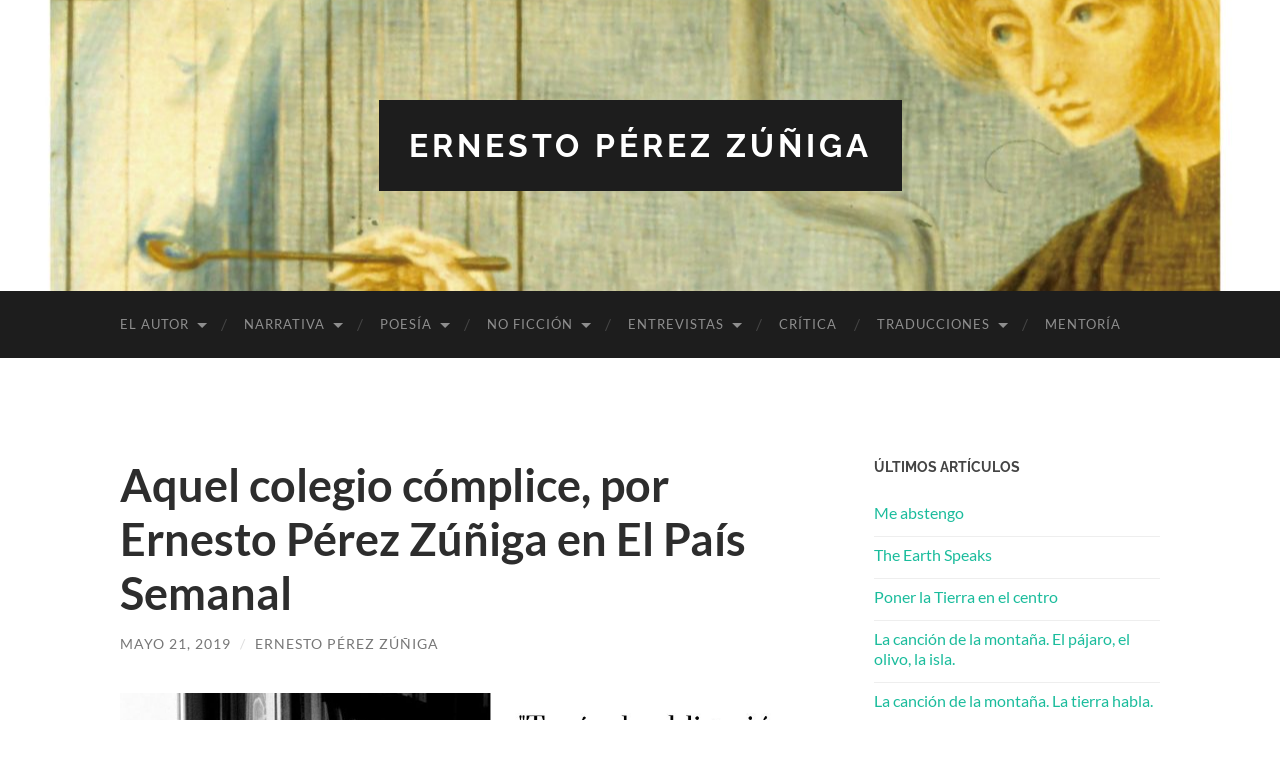

--- FILE ---
content_type: text/html; charset=UTF-8
request_url: https://ernestoperezzuniga.es/aquel-colegio-complice-por-ernesto-perez-zuniga-en-el-pais-semanal
body_size: 16650
content:
<!DOCTYPE html>

<html lang="es">

	<head>

		<meta http-equiv="content-type" content="text/html" charset="UTF-8" />
		<meta name="viewport" content="width=device-width, initial-scale=1.0" >

		<link rel="profile" href="https://gmpg.org/xfn/11">

		<meta name='robots' content='index, follow, max-image-preview:large, max-snippet:-1, max-video-preview:-1' />
	<style>img:is([sizes="auto" i], [sizes^="auto," i]) { contain-intrinsic-size: 3000px 1500px }</style>
	
	<!-- This site is optimized with the Yoast SEO plugin v24.3 - https://yoast.com/wordpress/plugins/seo/ -->
	<title>Aquel colegio cómplice, por Ernesto Pérez Zúñiga en El País Semanal - Ernesto Pérez Zúñiga</title>
	<link rel="canonical" href="https://ernestoperezzuniga.es/aquel-colegio-complice-por-ernesto-perez-zuniga-en-el-pais-semanal" />
	<meta property="og:locale" content="es_ES" />
	<meta property="og:type" content="article" />
	<meta property="og:title" content="Aquel colegio cómplice, por Ernesto Pérez Zúñiga en El País Semanal - Ernesto Pérez Zúñiga" />
	<meta property="og:description" content="Foto: Tomada por JEOSM para Zenda. Publicado originalmente en El País Semanal. Entre visitas al apartamento del profesor, el mismo que organizaba los campamentos de verano, fueron pasando los años. Nadie hizo nada. Solo él. QUERIDO E IRRESPONSABLE colegio: hubiese querido escribirte para darte las gracias, más de 30 años después, pero necesito ser franco [&hellip;]" />
	<meta property="og:url" content="https://ernestoperezzuniga.es/aquel-colegio-complice-por-ernesto-perez-zuniga-en-el-pais-semanal" />
	<meta property="og:site_name" content="Ernesto Pérez Zúñiga" />
	<meta property="article:published_time" content="2019-05-21T14:29:19+00:00" />
	<meta property="article:modified_time" content="2019-12-07T16:03:03+00:00" />
	<meta property="og:image" content="https://ernestoperezzuniga.es/wp-content/uploads/2019/05/i-love-coffee.-its-one-of-my-favorite-things-in-the-world-and-i-love-tasting-different-coffees..jpg" />
	<meta name="author" content="Ernesto Pérez Zúñiga" />
	<meta name="twitter:card" content="summary_large_image" />
	<meta name="twitter:label1" content="Escrito por" />
	<meta name="twitter:data1" content="Ernesto Pérez Zúñiga" />
	<meta name="twitter:label2" content="Tiempo de lectura" />
	<meta name="twitter:data2" content="3 minutos" />
	<script type="application/ld+json" class="yoast-schema-graph">{"@context":"https://schema.org","@graph":[{"@type":"WebPage","@id":"https://ernestoperezzuniga.es/aquel-colegio-complice-por-ernesto-perez-zuniga-en-el-pais-semanal","url":"https://ernestoperezzuniga.es/aquel-colegio-complice-por-ernesto-perez-zuniga-en-el-pais-semanal","name":"Aquel colegio cómplice, por Ernesto Pérez Zúñiga en El País Semanal - Ernesto Pérez Zúñiga","isPartOf":{"@id":"https://ernestoperezzuniga.es/#website"},"primaryImageOfPage":{"@id":"https://ernestoperezzuniga.es/aquel-colegio-complice-por-ernesto-perez-zuniga-en-el-pais-semanal#primaryimage"},"image":{"@id":"https://ernestoperezzuniga.es/aquel-colegio-complice-por-ernesto-perez-zuniga-en-el-pais-semanal#primaryimage"},"thumbnailUrl":"https://ernestoperezzuniga.es/wp-content/uploads/2019/05/i-love-coffee.-its-one-of-my-favorite-things-in-the-world-and-i-love-tasting-different-coffees..jpg","datePublished":"2019-05-21T14:29:19+00:00","dateModified":"2019-12-07T16:03:03+00:00","author":{"@id":"https://ernestoperezzuniga.es/#/schema/person/98642d31213afdf9f27543b0bf4a1183"},"breadcrumb":{"@id":"https://ernestoperezzuniga.es/aquel-colegio-complice-por-ernesto-perez-zuniga-en-el-pais-semanal#breadcrumb"},"inLanguage":"es","potentialAction":[{"@type":"ReadAction","target":["https://ernestoperezzuniga.es/aquel-colegio-complice-por-ernesto-perez-zuniga-en-el-pais-semanal"]}]},{"@type":"ImageObject","inLanguage":"es","@id":"https://ernestoperezzuniga.es/aquel-colegio-complice-por-ernesto-perez-zuniga-en-el-pais-semanal#primaryimage","url":"https://ernestoperezzuniga.es/wp-content/uploads/2019/05/i-love-coffee.-its-one-of-my-favorite-things-in-the-world-and-i-love-tasting-different-coffees..jpg","contentUrl":"https://ernestoperezzuniga.es/wp-content/uploads/2019/05/i-love-coffee.-its-one-of-my-favorite-things-in-the-world-and-i-love-tasting-different-coffees..jpg"},{"@type":"BreadcrumbList","@id":"https://ernestoperezzuniga.es/aquel-colegio-complice-por-ernesto-perez-zuniga-en-el-pais-semanal#breadcrumb","itemListElement":[{"@type":"ListItem","position":1,"name":"Portada","item":"https://ernestoperezzuniga.es/"},{"@type":"ListItem","position":2,"name":"Aquel colegio cómplice, por Ernesto Pérez Zúñiga en El País Semanal"}]},{"@type":"WebSite","@id":"https://ernestoperezzuniga.es/#website","url":"https://ernestoperezzuniga.es/","name":"Ernesto Pérez Zúñiga","description":"","potentialAction":[{"@type":"SearchAction","target":{"@type":"EntryPoint","urlTemplate":"https://ernestoperezzuniga.es/?s={search_term_string}"},"query-input":{"@type":"PropertyValueSpecification","valueRequired":true,"valueName":"search_term_string"}}],"inLanguage":"es"},{"@type":"Person","@id":"https://ernestoperezzuniga.es/#/schema/person/98642d31213afdf9f27543b0bf4a1183","name":"Ernesto Pérez Zúñiga","image":{"@type":"ImageObject","inLanguage":"es","@id":"https://ernestoperezzuniga.es/#/schema/person/image/","url":"https://secure.gravatar.com/avatar/48a3418d27d77016214e5a7a39fc7ad9?s=96&d=mm&r=g","contentUrl":"https://secure.gravatar.com/avatar/48a3418d27d77016214e5a7a39fc7ad9?s=96&d=mm&r=g","caption":"Ernesto Pérez Zúñiga"},"url":"https://ernestoperezzuniga.es/author/ernestoperezzuniga"}]}</script>
	<!-- / Yoast SEO plugin. -->


<link rel="alternate" type="application/rss+xml" title="Ernesto Pérez Zúñiga &raquo; Feed" href="https://ernestoperezzuniga.es/feed" />
<link rel="alternate" type="application/rss+xml" title="Ernesto Pérez Zúñiga &raquo; Feed de los comentarios" href="https://ernestoperezzuniga.es/comments/feed" />
<script type="text/javascript">
/* <![CDATA[ */
window._wpemojiSettings = {"baseUrl":"https:\/\/s.w.org\/images\/core\/emoji\/15.0.3\/72x72\/","ext":".png","svgUrl":"https:\/\/s.w.org\/images\/core\/emoji\/15.0.3\/svg\/","svgExt":".svg","source":{"concatemoji":"https:\/\/ernestoperezzuniga.es\/wp-includes\/js\/wp-emoji-release.min.js?ver=6.7.4"}};
/*! This file is auto-generated */
!function(i,n){var o,s,e;function c(e){try{var t={supportTests:e,timestamp:(new Date).valueOf()};sessionStorage.setItem(o,JSON.stringify(t))}catch(e){}}function p(e,t,n){e.clearRect(0,0,e.canvas.width,e.canvas.height),e.fillText(t,0,0);var t=new Uint32Array(e.getImageData(0,0,e.canvas.width,e.canvas.height).data),r=(e.clearRect(0,0,e.canvas.width,e.canvas.height),e.fillText(n,0,0),new Uint32Array(e.getImageData(0,0,e.canvas.width,e.canvas.height).data));return t.every(function(e,t){return e===r[t]})}function u(e,t,n){switch(t){case"flag":return n(e,"\ud83c\udff3\ufe0f\u200d\u26a7\ufe0f","\ud83c\udff3\ufe0f\u200b\u26a7\ufe0f")?!1:!n(e,"\ud83c\uddfa\ud83c\uddf3","\ud83c\uddfa\u200b\ud83c\uddf3")&&!n(e,"\ud83c\udff4\udb40\udc67\udb40\udc62\udb40\udc65\udb40\udc6e\udb40\udc67\udb40\udc7f","\ud83c\udff4\u200b\udb40\udc67\u200b\udb40\udc62\u200b\udb40\udc65\u200b\udb40\udc6e\u200b\udb40\udc67\u200b\udb40\udc7f");case"emoji":return!n(e,"\ud83d\udc26\u200d\u2b1b","\ud83d\udc26\u200b\u2b1b")}return!1}function f(e,t,n){var r="undefined"!=typeof WorkerGlobalScope&&self instanceof WorkerGlobalScope?new OffscreenCanvas(300,150):i.createElement("canvas"),a=r.getContext("2d",{willReadFrequently:!0}),o=(a.textBaseline="top",a.font="600 32px Arial",{});return e.forEach(function(e){o[e]=t(a,e,n)}),o}function t(e){var t=i.createElement("script");t.src=e,t.defer=!0,i.head.appendChild(t)}"undefined"!=typeof Promise&&(o="wpEmojiSettingsSupports",s=["flag","emoji"],n.supports={everything:!0,everythingExceptFlag:!0},e=new Promise(function(e){i.addEventListener("DOMContentLoaded",e,{once:!0})}),new Promise(function(t){var n=function(){try{var e=JSON.parse(sessionStorage.getItem(o));if("object"==typeof e&&"number"==typeof e.timestamp&&(new Date).valueOf()<e.timestamp+604800&&"object"==typeof e.supportTests)return e.supportTests}catch(e){}return null}();if(!n){if("undefined"!=typeof Worker&&"undefined"!=typeof OffscreenCanvas&&"undefined"!=typeof URL&&URL.createObjectURL&&"undefined"!=typeof Blob)try{var e="postMessage("+f.toString()+"("+[JSON.stringify(s),u.toString(),p.toString()].join(",")+"));",r=new Blob([e],{type:"text/javascript"}),a=new Worker(URL.createObjectURL(r),{name:"wpTestEmojiSupports"});return void(a.onmessage=function(e){c(n=e.data),a.terminate(),t(n)})}catch(e){}c(n=f(s,u,p))}t(n)}).then(function(e){for(var t in e)n.supports[t]=e[t],n.supports.everything=n.supports.everything&&n.supports[t],"flag"!==t&&(n.supports.everythingExceptFlag=n.supports.everythingExceptFlag&&n.supports[t]);n.supports.everythingExceptFlag=n.supports.everythingExceptFlag&&!n.supports.flag,n.DOMReady=!1,n.readyCallback=function(){n.DOMReady=!0}}).then(function(){return e}).then(function(){var e;n.supports.everything||(n.readyCallback(),(e=n.source||{}).concatemoji?t(e.concatemoji):e.wpemoji&&e.twemoji&&(t(e.twemoji),t(e.wpemoji)))}))}((window,document),window._wpemojiSettings);
/* ]]> */
</script>
<style id='wp-emoji-styles-inline-css' type='text/css'>

	img.wp-smiley, img.emoji {
		display: inline !important;
		border: none !important;
		box-shadow: none !important;
		height: 1em !important;
		width: 1em !important;
		margin: 0 0.07em !important;
		vertical-align: -0.1em !important;
		background: none !important;
		padding: 0 !important;
	}
</style>
<link rel='stylesheet' id='wp-block-library-css' href='https://ernestoperezzuniga.es/wp-includes/css/dist/block-library/style.min.css?ver=6.7.4' type='text/css' media='all' />
<style id='classic-theme-styles-inline-css' type='text/css'>
/*! This file is auto-generated */
.wp-block-button__link{color:#fff;background-color:#32373c;border-radius:9999px;box-shadow:none;text-decoration:none;padding:calc(.667em + 2px) calc(1.333em + 2px);font-size:1.125em}.wp-block-file__button{background:#32373c;color:#fff;text-decoration:none}
</style>
<style id='global-styles-inline-css' type='text/css'>
:root{--wp--preset--aspect-ratio--square: 1;--wp--preset--aspect-ratio--4-3: 4/3;--wp--preset--aspect-ratio--3-4: 3/4;--wp--preset--aspect-ratio--3-2: 3/2;--wp--preset--aspect-ratio--2-3: 2/3;--wp--preset--aspect-ratio--16-9: 16/9;--wp--preset--aspect-ratio--9-16: 9/16;--wp--preset--color--black: #000000;--wp--preset--color--cyan-bluish-gray: #abb8c3;--wp--preset--color--white: #fff;--wp--preset--color--pale-pink: #f78da7;--wp--preset--color--vivid-red: #cf2e2e;--wp--preset--color--luminous-vivid-orange: #ff6900;--wp--preset--color--luminous-vivid-amber: #fcb900;--wp--preset--color--light-green-cyan: #7bdcb5;--wp--preset--color--vivid-green-cyan: #00d084;--wp--preset--color--pale-cyan-blue: #8ed1fc;--wp--preset--color--vivid-cyan-blue: #0693e3;--wp--preset--color--vivid-purple: #9b51e0;--wp--preset--color--accent: #1abc9c;--wp--preset--color--dark-gray: #444;--wp--preset--color--medium-gray: #666;--wp--preset--color--light-gray: #888;--wp--preset--gradient--vivid-cyan-blue-to-vivid-purple: linear-gradient(135deg,rgba(6,147,227,1) 0%,rgb(155,81,224) 100%);--wp--preset--gradient--light-green-cyan-to-vivid-green-cyan: linear-gradient(135deg,rgb(122,220,180) 0%,rgb(0,208,130) 100%);--wp--preset--gradient--luminous-vivid-amber-to-luminous-vivid-orange: linear-gradient(135deg,rgba(252,185,0,1) 0%,rgba(255,105,0,1) 100%);--wp--preset--gradient--luminous-vivid-orange-to-vivid-red: linear-gradient(135deg,rgba(255,105,0,1) 0%,rgb(207,46,46) 100%);--wp--preset--gradient--very-light-gray-to-cyan-bluish-gray: linear-gradient(135deg,rgb(238,238,238) 0%,rgb(169,184,195) 100%);--wp--preset--gradient--cool-to-warm-spectrum: linear-gradient(135deg,rgb(74,234,220) 0%,rgb(151,120,209) 20%,rgb(207,42,186) 40%,rgb(238,44,130) 60%,rgb(251,105,98) 80%,rgb(254,248,76) 100%);--wp--preset--gradient--blush-light-purple: linear-gradient(135deg,rgb(255,206,236) 0%,rgb(152,150,240) 100%);--wp--preset--gradient--blush-bordeaux: linear-gradient(135deg,rgb(254,205,165) 0%,rgb(254,45,45) 50%,rgb(107,0,62) 100%);--wp--preset--gradient--luminous-dusk: linear-gradient(135deg,rgb(255,203,112) 0%,rgb(199,81,192) 50%,rgb(65,88,208) 100%);--wp--preset--gradient--pale-ocean: linear-gradient(135deg,rgb(255,245,203) 0%,rgb(182,227,212) 50%,rgb(51,167,181) 100%);--wp--preset--gradient--electric-grass: linear-gradient(135deg,rgb(202,248,128) 0%,rgb(113,206,126) 100%);--wp--preset--gradient--midnight: linear-gradient(135deg,rgb(2,3,129) 0%,rgb(40,116,252) 100%);--wp--preset--font-size--small: 16px;--wp--preset--font-size--medium: 20px;--wp--preset--font-size--large: 24px;--wp--preset--font-size--x-large: 42px;--wp--preset--font-size--regular: 19px;--wp--preset--font-size--larger: 32px;--wp--preset--spacing--20: 0.44rem;--wp--preset--spacing--30: 0.67rem;--wp--preset--spacing--40: 1rem;--wp--preset--spacing--50: 1.5rem;--wp--preset--spacing--60: 2.25rem;--wp--preset--spacing--70: 3.38rem;--wp--preset--spacing--80: 5.06rem;--wp--preset--shadow--natural: 6px 6px 9px rgba(0, 0, 0, 0.2);--wp--preset--shadow--deep: 12px 12px 50px rgba(0, 0, 0, 0.4);--wp--preset--shadow--sharp: 6px 6px 0px rgba(0, 0, 0, 0.2);--wp--preset--shadow--outlined: 6px 6px 0px -3px rgba(255, 255, 255, 1), 6px 6px rgba(0, 0, 0, 1);--wp--preset--shadow--crisp: 6px 6px 0px rgba(0, 0, 0, 1);}:where(.is-layout-flex){gap: 0.5em;}:where(.is-layout-grid){gap: 0.5em;}body .is-layout-flex{display: flex;}.is-layout-flex{flex-wrap: wrap;align-items: center;}.is-layout-flex > :is(*, div){margin: 0;}body .is-layout-grid{display: grid;}.is-layout-grid > :is(*, div){margin: 0;}:where(.wp-block-columns.is-layout-flex){gap: 2em;}:where(.wp-block-columns.is-layout-grid){gap: 2em;}:where(.wp-block-post-template.is-layout-flex){gap: 1.25em;}:where(.wp-block-post-template.is-layout-grid){gap: 1.25em;}.has-black-color{color: var(--wp--preset--color--black) !important;}.has-cyan-bluish-gray-color{color: var(--wp--preset--color--cyan-bluish-gray) !important;}.has-white-color{color: var(--wp--preset--color--white) !important;}.has-pale-pink-color{color: var(--wp--preset--color--pale-pink) !important;}.has-vivid-red-color{color: var(--wp--preset--color--vivid-red) !important;}.has-luminous-vivid-orange-color{color: var(--wp--preset--color--luminous-vivid-orange) !important;}.has-luminous-vivid-amber-color{color: var(--wp--preset--color--luminous-vivid-amber) !important;}.has-light-green-cyan-color{color: var(--wp--preset--color--light-green-cyan) !important;}.has-vivid-green-cyan-color{color: var(--wp--preset--color--vivid-green-cyan) !important;}.has-pale-cyan-blue-color{color: var(--wp--preset--color--pale-cyan-blue) !important;}.has-vivid-cyan-blue-color{color: var(--wp--preset--color--vivid-cyan-blue) !important;}.has-vivid-purple-color{color: var(--wp--preset--color--vivid-purple) !important;}.has-black-background-color{background-color: var(--wp--preset--color--black) !important;}.has-cyan-bluish-gray-background-color{background-color: var(--wp--preset--color--cyan-bluish-gray) !important;}.has-white-background-color{background-color: var(--wp--preset--color--white) !important;}.has-pale-pink-background-color{background-color: var(--wp--preset--color--pale-pink) !important;}.has-vivid-red-background-color{background-color: var(--wp--preset--color--vivid-red) !important;}.has-luminous-vivid-orange-background-color{background-color: var(--wp--preset--color--luminous-vivid-orange) !important;}.has-luminous-vivid-amber-background-color{background-color: var(--wp--preset--color--luminous-vivid-amber) !important;}.has-light-green-cyan-background-color{background-color: var(--wp--preset--color--light-green-cyan) !important;}.has-vivid-green-cyan-background-color{background-color: var(--wp--preset--color--vivid-green-cyan) !important;}.has-pale-cyan-blue-background-color{background-color: var(--wp--preset--color--pale-cyan-blue) !important;}.has-vivid-cyan-blue-background-color{background-color: var(--wp--preset--color--vivid-cyan-blue) !important;}.has-vivid-purple-background-color{background-color: var(--wp--preset--color--vivid-purple) !important;}.has-black-border-color{border-color: var(--wp--preset--color--black) !important;}.has-cyan-bluish-gray-border-color{border-color: var(--wp--preset--color--cyan-bluish-gray) !important;}.has-white-border-color{border-color: var(--wp--preset--color--white) !important;}.has-pale-pink-border-color{border-color: var(--wp--preset--color--pale-pink) !important;}.has-vivid-red-border-color{border-color: var(--wp--preset--color--vivid-red) !important;}.has-luminous-vivid-orange-border-color{border-color: var(--wp--preset--color--luminous-vivid-orange) !important;}.has-luminous-vivid-amber-border-color{border-color: var(--wp--preset--color--luminous-vivid-amber) !important;}.has-light-green-cyan-border-color{border-color: var(--wp--preset--color--light-green-cyan) !important;}.has-vivid-green-cyan-border-color{border-color: var(--wp--preset--color--vivid-green-cyan) !important;}.has-pale-cyan-blue-border-color{border-color: var(--wp--preset--color--pale-cyan-blue) !important;}.has-vivid-cyan-blue-border-color{border-color: var(--wp--preset--color--vivid-cyan-blue) !important;}.has-vivid-purple-border-color{border-color: var(--wp--preset--color--vivid-purple) !important;}.has-vivid-cyan-blue-to-vivid-purple-gradient-background{background: var(--wp--preset--gradient--vivid-cyan-blue-to-vivid-purple) !important;}.has-light-green-cyan-to-vivid-green-cyan-gradient-background{background: var(--wp--preset--gradient--light-green-cyan-to-vivid-green-cyan) !important;}.has-luminous-vivid-amber-to-luminous-vivid-orange-gradient-background{background: var(--wp--preset--gradient--luminous-vivid-amber-to-luminous-vivid-orange) !important;}.has-luminous-vivid-orange-to-vivid-red-gradient-background{background: var(--wp--preset--gradient--luminous-vivid-orange-to-vivid-red) !important;}.has-very-light-gray-to-cyan-bluish-gray-gradient-background{background: var(--wp--preset--gradient--very-light-gray-to-cyan-bluish-gray) !important;}.has-cool-to-warm-spectrum-gradient-background{background: var(--wp--preset--gradient--cool-to-warm-spectrum) !important;}.has-blush-light-purple-gradient-background{background: var(--wp--preset--gradient--blush-light-purple) !important;}.has-blush-bordeaux-gradient-background{background: var(--wp--preset--gradient--blush-bordeaux) !important;}.has-luminous-dusk-gradient-background{background: var(--wp--preset--gradient--luminous-dusk) !important;}.has-pale-ocean-gradient-background{background: var(--wp--preset--gradient--pale-ocean) !important;}.has-electric-grass-gradient-background{background: var(--wp--preset--gradient--electric-grass) !important;}.has-midnight-gradient-background{background: var(--wp--preset--gradient--midnight) !important;}.has-small-font-size{font-size: var(--wp--preset--font-size--small) !important;}.has-medium-font-size{font-size: var(--wp--preset--font-size--medium) !important;}.has-large-font-size{font-size: var(--wp--preset--font-size--large) !important;}.has-x-large-font-size{font-size: var(--wp--preset--font-size--x-large) !important;}
:where(.wp-block-post-template.is-layout-flex){gap: 1.25em;}:where(.wp-block-post-template.is-layout-grid){gap: 1.25em;}
:where(.wp-block-columns.is-layout-flex){gap: 2em;}:where(.wp-block-columns.is-layout-grid){gap: 2em;}
:root :where(.wp-block-pullquote){font-size: 1.5em;line-height: 1.6;}
</style>
<link rel='stylesheet' id='hemingway_googleFonts-css' href='https://ernestoperezzuniga.es/wp-content/themes/hemingway/assets/css/fonts.css' type='text/css' media='all' />
<link rel='stylesheet' id='hemingway_style-css' href='https://ernestoperezzuniga.es/wp-content/themes/hemingway/style.css?ver=2.3.2' type='text/css' media='all' />
<!--n2css--><!--n2js--><script type="text/javascript" src="https://ernestoperezzuniga.es/wp-includes/js/jquery/jquery.min.js?ver=3.7.1" id="jquery-core-js"></script>
<script type="text/javascript" src="https://ernestoperezzuniga.es/wp-includes/js/jquery/jquery-migrate.min.js?ver=3.4.1" id="jquery-migrate-js"></script>
<link rel="https://api.w.org/" href="https://ernestoperezzuniga.es/wp-json/" /><link rel="alternate" title="JSON" type="application/json" href="https://ernestoperezzuniga.es/wp-json/wp/v2/posts/1434" /><link rel="EditURI" type="application/rsd+xml" title="RSD" href="https://ernestoperezzuniga.es/xmlrpc.php?rsd" />
<meta name="generator" content="WordPress 6.7.4" />
<link rel='shortlink' href='https://ernestoperezzuniga.es/?p=1434' />
<link rel="alternate" title="oEmbed (JSON)" type="application/json+oembed" href="https://ernestoperezzuniga.es/wp-json/oembed/1.0/embed?url=https%3A%2F%2Fernestoperezzuniga.es%2Faquel-colegio-complice-por-ernesto-perez-zuniga-en-el-pais-semanal" />
<link rel="alternate" title="oEmbed (XML)" type="text/xml+oembed" href="https://ernestoperezzuniga.es/wp-json/oembed/1.0/embed?url=https%3A%2F%2Fernestoperezzuniga.es%2Faquel-colegio-complice-por-ernesto-perez-zuniga-en-el-pais-semanal&#038;format=xml" />
<style>
		#category-posts-10-internal ul {padding: 0;}
#category-posts-10-internal .cat-post-item img {max-width: initial; max-height: initial; margin: initial;}
#category-posts-10-internal .cat-post-author {margin-bottom: 0;}
#category-posts-10-internal .cat-post-thumbnail {margin: 5px 10px 5px 0;}
#category-posts-10-internal .cat-post-item:before {content: ""; clear: both;}
#category-posts-10-internal .cat-post-excerpt-more {display: inline-block;}
#category-posts-10-internal .cat-post-item {list-style: none; margin: 3px 0 10px; padding: 3px 0;}
#category-posts-10-internal .cat-post-current .cat-post-title {font-weight: bold; text-transform: uppercase;}
#category-posts-10-internal [class*=cat-post-tax] {font-size: 0.85em;}
#category-posts-10-internal [class*=cat-post-tax] * {display:inline-block;}
#category-posts-10-internal .cat-post-item:after {content: ""; display: table;	clear: both;}
#category-posts-10-internal .cat-post-item .cat-post-title {overflow: hidden;text-overflow: ellipsis;white-space: initial;display: -webkit-box;-webkit-line-clamp: 2;-webkit-box-orient: vertical;padding-bottom: 0 !important;}
#category-posts-10-internal .cat-post-item:after {content: ""; display: table;	clear: both;}
#category-posts-10-internal .cat-post-thumbnail {display:block; float:left; margin:5px 10px 5px 0;}
#category-posts-10-internal .cat-post-crop {overflow:hidden;display:block;}
#category-posts-10-internal p {margin:5px 0 0 0}
#category-posts-10-internal li > div {margin:5px 0 0 0; clear:both;}
#category-posts-10-internal .dashicons {vertical-align:middle;}
#category-posts-10-internal .cat-post-thumbnail .cat-post-crop img {height: 150px;}
#category-posts-10-internal .cat-post-thumbnail .cat-post-crop img {width: 150px;}
#category-posts-10-internal .cat-post-thumbnail .cat-post-crop img {object-fit: cover; max-width: 100%; display: block;}
#category-posts-10-internal .cat-post-thumbnail .cat-post-crop-not-supported img {width: 100%;}
#category-posts-10-internal .cat-post-thumbnail {max-width:100%;}
#category-posts-10-internal .cat-post-item img {margin: initial;}
#category-posts-10 .categoryPosts-loadmore {text-align:center;margin-top:10px}
#category-posts-18-internal ul {padding: 0;}
#category-posts-18-internal .cat-post-item img {max-width: initial; max-height: initial; margin: initial;}
#category-posts-18-internal .cat-post-author {margin-bottom: 0;}
#category-posts-18-internal .cat-post-thumbnail {margin: 5px 10px 5px 0;}
#category-posts-18-internal .cat-post-item:before {content: ""; clear: both;}
#category-posts-18-internal .cat-post-excerpt-more {display: inline-block;}
#category-posts-18-internal .cat-post-item {list-style: none; margin: 3px 0 10px; padding: 3px 0;}
#category-posts-18-internal .cat-post-current .cat-post-title {font-weight: bold; text-transform: uppercase;}
#category-posts-18-internal [class*=cat-post-tax] {font-size: 0.85em;}
#category-posts-18-internal [class*=cat-post-tax] * {display:inline-block;}
#category-posts-18-internal .cat-post-item:after {content: ""; display: table;	clear: both;}
#category-posts-18-internal .cat-post-item .cat-post-title {overflow: hidden;text-overflow: ellipsis;white-space: initial;display: -webkit-box;-webkit-line-clamp: 2;-webkit-box-orient: vertical;padding-bottom: 0 !important;}
#category-posts-18-internal .cat-post-item:after {content: ""; display: table;	clear: both;}
#category-posts-18-internal .cat-post-thumbnail {display:block; float:left; margin:5px 10px 5px 0;}
#category-posts-18-internal .cat-post-crop {overflow:hidden;display:block;}
#category-posts-18-internal p {margin:5px 0 0 0}
#category-posts-18-internal li > div {margin:5px 0 0 0; clear:both;}
#category-posts-18-internal .dashicons {vertical-align:middle;}
#category-posts-18-internal .cat-post-thumbnail .cat-post-crop img {height: 300px;}
#category-posts-18-internal .cat-post-thumbnail .cat-post-crop img {width: 300px;}
#category-posts-18-internal .cat-post-thumbnail .cat-post-crop img {object-fit: cover; max-width: 100%; display: block;}
#category-posts-18-internal .cat-post-thumbnail .cat-post-crop-not-supported img {width: 100%;}
#category-posts-18-internal .cat-post-thumbnail {max-width:100%;}
#category-posts-18-internal .cat-post-item img {margin: initial;}
#category-posts-18 .categoryPosts-loadmore {text-align:center;margin-top:10px}
#category-posts-13-internal ul {padding: 0;}
#category-posts-13-internal .cat-post-item img {max-width: initial; max-height: initial; margin: initial;}
#category-posts-13-internal .cat-post-author {margin-bottom: 0;}
#category-posts-13-internal .cat-post-thumbnail {margin: 5px 10px 5px 0;}
#category-posts-13-internal .cat-post-item:before {content: ""; clear: both;}
#category-posts-13-internal .cat-post-excerpt-more {display: inline-block;}
#category-posts-13-internal .cat-post-item {list-style: none; margin: 3px 0 10px; padding: 3px 0;}
#category-posts-13-internal .cat-post-current .cat-post-title {font-weight: bold; text-transform: uppercase;}
#category-posts-13-internal [class*=cat-post-tax] {font-size: 0.85em;}
#category-posts-13-internal [class*=cat-post-tax] * {display:inline-block;}
#category-posts-13-internal .cat-post-item:after {content: ""; display: table;	clear: both;}
#category-posts-13-internal .cat-post-item .cat-post-title {overflow: hidden;text-overflow: ellipsis;white-space: initial;display: -webkit-box;-webkit-line-clamp: 2;-webkit-box-orient: vertical;padding-bottom: 0 !important;}
#category-posts-13-internal .cat-post-item:after {content: ""; display: table;	clear: both;}
#category-posts-13-internal .cat-post-thumbnail {display:block; float:left; margin:5px 10px 5px 0;}
#category-posts-13-internal .cat-post-crop {overflow:hidden;display:block;}
#category-posts-13-internal p {margin:5px 0 0 0}
#category-posts-13-internal li > div {margin:5px 0 0 0; clear:both;}
#category-posts-13-internal .dashicons {vertical-align:middle;}
#category-posts-13-internal .cat-post-thumbnail .cat-post-crop img {height: 150px;}
#category-posts-13-internal .cat-post-thumbnail .cat-post-crop img {width: 150px;}
#category-posts-13-internal .cat-post-thumbnail .cat-post-crop img {object-fit: cover; max-width: 100%; display: block;}
#category-posts-13-internal .cat-post-thumbnail .cat-post-crop-not-supported img {width: 100%;}
#category-posts-13-internal .cat-post-thumbnail {max-width:100%;}
#category-posts-13-internal .cat-post-item img {margin: initial;}
#category-posts-13 .categoryPosts-loadmore {text-align:center;margin-top:10px}
#category-posts-17-internal ul {padding: 0;}
#category-posts-17-internal .cat-post-item img {max-width: initial; max-height: initial; margin: initial;}
#category-posts-17-internal .cat-post-author {margin-bottom: 0;}
#category-posts-17-internal .cat-post-thumbnail {margin: 5px 10px 5px 0;}
#category-posts-17-internal .cat-post-item:before {content: ""; clear: both;}
#category-posts-17-internal .cat-post-excerpt-more {display: inline-block;}
#category-posts-17-internal .cat-post-item {list-style: none; margin: 3px 0 10px; padding: 3px 0;}
#category-posts-17-internal .cat-post-current .cat-post-title {font-weight: bold; text-transform: uppercase;}
#category-posts-17-internal [class*=cat-post-tax] {font-size: 0.85em;}
#category-posts-17-internal [class*=cat-post-tax] * {display:inline-block;}
#category-posts-17-internal .cat-post-item:after {content: ""; display: table;	clear: both;}
#category-posts-17-internal .cat-post-item .cat-post-title {overflow: hidden;text-overflow: ellipsis;white-space: initial;display: -webkit-box;-webkit-line-clamp: 2;-webkit-box-orient: vertical;padding-bottom: 0 !important;}
#category-posts-17-internal .cat-post-item:after {content: ""; display: table;	clear: both;}
#category-posts-17-internal .cat-post-thumbnail {display:block; float:left; margin:5px 10px 5px 0;}
#category-posts-17-internal .cat-post-crop {overflow:hidden;display:block;}
#category-posts-17-internal p {margin:5px 0 0 0}
#category-posts-17-internal li > div {margin:5px 0 0 0; clear:both;}
#category-posts-17-internal .dashicons {vertical-align:middle;}
#category-posts-17-internal .cat-post-thumbnail .cat-post-crop img {height: 150px;}
#category-posts-17-internal .cat-post-thumbnail .cat-post-crop img {width: 150px;}
#category-posts-17-internal .cat-post-thumbnail .cat-post-crop img {object-fit: cover; max-width: 100%; display: block;}
#category-posts-17-internal .cat-post-thumbnail .cat-post-crop-not-supported img {width: 100%;}
#category-posts-17-internal .cat-post-thumbnail {max-width:100%;}
#category-posts-17-internal .cat-post-item img {margin: initial;}
#category-posts-17 .categoryPosts-loadmore {text-align:center;margin-top:10px}
#category-posts-11-internal ul {padding: 0;}
#category-posts-11-internal .cat-post-item img {max-width: initial; max-height: initial; margin: initial;}
#category-posts-11-internal .cat-post-author {margin-bottom: 0;}
#category-posts-11-internal .cat-post-thumbnail {margin: 5px 10px 5px 0;}
#category-posts-11-internal .cat-post-item:before {content: ""; clear: both;}
#category-posts-11-internal .cat-post-excerpt-more {display: inline-block;}
#category-posts-11-internal .cat-post-item {list-style: none; margin: 3px 0 10px; padding: 3px 0;}
#category-posts-11-internal .cat-post-current .cat-post-title {font-weight: bold; text-transform: uppercase;}
#category-posts-11-internal [class*=cat-post-tax] {font-size: 0.85em;}
#category-posts-11-internal [class*=cat-post-tax] * {display:inline-block;}
#category-posts-11-internal .cat-post-item:after {content: ""; display: table;	clear: both;}
#category-posts-11-internal .cat-post-item .cat-post-title {overflow: hidden;text-overflow: ellipsis;white-space: initial;display: -webkit-box;-webkit-line-clamp: 2;-webkit-box-orient: vertical;padding-bottom: 0 !important;}
#category-posts-11-internal .cat-post-item:after {content: ""; display: table;	clear: both;}
#category-posts-11-internal .cat-post-thumbnail {display:block; float:left; margin:5px 10px 5px 0;}
#category-posts-11-internal .cat-post-crop {overflow:hidden;display:block;}
#category-posts-11-internal p {margin:5px 0 0 0}
#category-posts-11-internal li > div {margin:5px 0 0 0; clear:both;}
#category-posts-11-internal .dashicons {vertical-align:middle;}
#category-posts-11-internal .cat-post-thumbnail .cat-post-crop img {height: 150px;}
#category-posts-11-internal .cat-post-thumbnail .cat-post-crop img {width: 150px;}
#category-posts-11-internal .cat-post-thumbnail .cat-post-crop img {object-fit: cover; max-width: 100%; display: block;}
#category-posts-11-internal .cat-post-thumbnail .cat-post-crop-not-supported img {width: 100%;}
#category-posts-11-internal .cat-post-thumbnail {max-width:100%;}
#category-posts-11-internal .cat-post-item img {margin: initial;}
#category-posts-11 .categoryPosts-loadmore {text-align:center;margin-top:10px}
#category-posts-16-internal ul {padding: 0;}
#category-posts-16-internal .cat-post-item img {max-width: initial; max-height: initial; margin: initial;}
#category-posts-16-internal .cat-post-author {margin-bottom: 0;}
#category-posts-16-internal .cat-post-thumbnail {margin: 5px 10px 5px 0;}
#category-posts-16-internal .cat-post-item:before {content: ""; clear: both;}
#category-posts-16-internal .cat-post-excerpt-more {display: inline-block;}
#category-posts-16-internal .cat-post-item {list-style: none; margin: 3px 0 10px; padding: 3px 0;}
#category-posts-16-internal .cat-post-current .cat-post-title {font-weight: bold; text-transform: uppercase;}
#category-posts-16-internal [class*=cat-post-tax] {font-size: 0.85em;}
#category-posts-16-internal [class*=cat-post-tax] * {display:inline-block;}
#category-posts-16-internal .cat-post-item:after {content: ""; display: table;	clear: both;}
#category-posts-16-internal .cat-post-item .cat-post-title {overflow: hidden;text-overflow: ellipsis;white-space: initial;display: -webkit-box;-webkit-line-clamp: 2;-webkit-box-orient: vertical;padding-bottom: 0 !important;}
#category-posts-16-internal .cat-post-item:after {content: ""; display: table;	clear: both;}
#category-posts-16-internal .cat-post-thumbnail {display:block; float:left; margin:5px 10px 5px 0;}
#category-posts-16-internal .cat-post-crop {overflow:hidden;display:block;}
#category-posts-16-internal p {margin:5px 0 0 0}
#category-posts-16-internal li > div {margin:5px 0 0 0; clear:both;}
#category-posts-16-internal .dashicons {vertical-align:middle;}
#category-posts-16-internal .cat-post-thumbnail .cat-post-crop img {height: 150px;}
#category-posts-16-internal .cat-post-thumbnail .cat-post-crop img {width: 150px;}
#category-posts-16-internal .cat-post-thumbnail .cat-post-crop img {object-fit: cover; max-width: 100%; display: block;}
#category-posts-16-internal .cat-post-thumbnail .cat-post-crop-not-supported img {width: 100%;}
#category-posts-16-internal .cat-post-thumbnail {max-width:100%;}
#category-posts-16-internal .cat-post-item img {margin: initial;}
#category-posts-16 .categoryPosts-loadmore {text-align:center;margin-top:10px}
#category-posts-15-internal ul {padding: 0;}
#category-posts-15-internal .cat-post-item img {max-width: initial; max-height: initial; margin: initial;}
#category-posts-15-internal .cat-post-author {margin-bottom: 0;}
#category-posts-15-internal .cat-post-thumbnail {margin: 5px 10px 5px 0;}
#category-posts-15-internal .cat-post-item:before {content: ""; clear: both;}
#category-posts-15-internal .cat-post-excerpt-more {display: inline-block;}
#category-posts-15-internal .cat-post-item {list-style: none; margin: 3px 0 10px; padding: 3px 0;}
#category-posts-15-internal .cat-post-current .cat-post-title {font-weight: bold; text-transform: uppercase;}
#category-posts-15-internal [class*=cat-post-tax] {font-size: 0.85em;}
#category-posts-15-internal [class*=cat-post-tax] * {display:inline-block;}
#category-posts-15-internal .cat-post-item:after {content: ""; display: table;	clear: both;}
#category-posts-15-internal .cat-post-item .cat-post-title {overflow: hidden;text-overflow: ellipsis;white-space: initial;display: -webkit-box;-webkit-line-clamp: 2;-webkit-box-orient: vertical;padding-bottom: 0 !important;}
#category-posts-15-internal .cat-post-item:after {content: ""; display: table;	clear: both;}
#category-posts-15-internal .cat-post-thumbnail {display:block; float:left; margin:5px 10px 5px 0;}
#category-posts-15-internal .cat-post-crop {overflow:hidden;display:block;}
#category-posts-15-internal p {margin:5px 0 0 0}
#category-posts-15-internal li > div {margin:5px 0 0 0; clear:both;}
#category-posts-15-internal .dashicons {vertical-align:middle;}
#category-posts-15-internal .cat-post-thumbnail .cat-post-crop img {height: 150px;}
#category-posts-15-internal .cat-post-thumbnail .cat-post-crop img {width: 150px;}
#category-posts-15-internal .cat-post-thumbnail .cat-post-crop img {object-fit: cover; max-width: 100%; display: block;}
#category-posts-15-internal .cat-post-thumbnail .cat-post-crop-not-supported img {width: 100%;}
#category-posts-15-internal .cat-post-thumbnail {max-width:100%;}
#category-posts-15-internal .cat-post-item img {margin: initial;}
#category-posts-15 .categoryPosts-loadmore {text-align:center;margin-top:10px}
#category-posts-14-internal ul {padding: 0;}
#category-posts-14-internal .cat-post-item img {max-width: initial; max-height: initial; margin: initial;}
#category-posts-14-internal .cat-post-author {margin-bottom: 0;}
#category-posts-14-internal .cat-post-thumbnail {margin: 5px 10px 5px 0;}
#category-posts-14-internal .cat-post-item:before {content: ""; clear: both;}
#category-posts-14-internal .cat-post-excerpt-more {display: inline-block;}
#category-posts-14-internal .cat-post-item {list-style: none; margin: 3px 0 10px; padding: 3px 0;}
#category-posts-14-internal .cat-post-current .cat-post-title {font-weight: bold; text-transform: uppercase;}
#category-posts-14-internal [class*=cat-post-tax] {font-size: 0.85em;}
#category-posts-14-internal [class*=cat-post-tax] * {display:inline-block;}
#category-posts-14-internal .cat-post-item:after {content: ""; display: table;	clear: both;}
#category-posts-14-internal .cat-post-item .cat-post-title {overflow: hidden;text-overflow: ellipsis;white-space: initial;display: -webkit-box;-webkit-line-clamp: 2;-webkit-box-orient: vertical;padding-bottom: 0 !important;}
#category-posts-14-internal .cat-post-item:after {content: ""; display: table;	clear: both;}
#category-posts-14-internal .cat-post-thumbnail {display:block; float:left; margin:5px 10px 5px 0;}
#category-posts-14-internal .cat-post-crop {overflow:hidden;display:block;}
#category-posts-14-internal p {margin:5px 0 0 0}
#category-posts-14-internal li > div {margin:5px 0 0 0; clear:both;}
#category-posts-14-internal .dashicons {vertical-align:middle;}
#category-posts-14-internal .cat-post-thumbnail .cat-post-crop img {height: 150px;}
#category-posts-14-internal .cat-post-thumbnail .cat-post-crop img {width: 150px;}
#category-posts-14-internal .cat-post-thumbnail .cat-post-crop img {object-fit: cover; max-width: 100%; display: block;}
#category-posts-14-internal .cat-post-thumbnail .cat-post-crop-not-supported img {width: 100%;}
#category-posts-14-internal .cat-post-thumbnail {max-width:100%;}
#category-posts-14-internal .cat-post-item img {margin: initial;}
#category-posts-14 .categoryPosts-loadmore {text-align:center;margin-top:10px}
#category-posts-19-internal ul {padding: 0;}
#category-posts-19-internal .cat-post-item img {max-width: initial; max-height: initial; margin: initial;}
#category-posts-19-internal .cat-post-author {margin-bottom: 0;}
#category-posts-19-internal .cat-post-thumbnail {margin: 5px 10px 5px 0;}
#category-posts-19-internal .cat-post-item:before {content: ""; clear: both;}
#category-posts-19-internal .cat-post-excerpt-more {display: inline-block;}
#category-posts-19-internal .cat-post-item {list-style: none; margin: 3px 0 10px; padding: 3px 0;}
#category-posts-19-internal .cat-post-current .cat-post-title {font-weight: bold; text-transform: uppercase;}
#category-posts-19-internal [class*=cat-post-tax] {font-size: 0.85em;}
#category-posts-19-internal [class*=cat-post-tax] * {display:inline-block;}
#category-posts-19-internal .cat-post-item:after {content: ""; display: table;	clear: both;}
#category-posts-19-internal .cat-post-item .cat-post-title {overflow: hidden;text-overflow: ellipsis;white-space: initial;display: -webkit-box;-webkit-line-clamp: 2;-webkit-box-orient: vertical;padding-bottom: 0 !important;}
#category-posts-19-internal .cat-post-item:after {content: ""; display: table;	clear: both;}
#category-posts-19-internal .cat-post-thumbnail {display:block; float:left; margin:5px 10px 5px 0;}
#category-posts-19-internal .cat-post-crop {overflow:hidden;display:block;}
#category-posts-19-internal p {margin:5px 0 0 0}
#category-posts-19-internal li > div {margin:5px 0 0 0; clear:both;}
#category-posts-19-internal .dashicons {vertical-align:middle;}
#category-posts-19-internal .cat-post-thumbnail .cat-post-crop img {height: 150px;}
#category-posts-19-internal .cat-post-thumbnail .cat-post-crop img {width: 150px;}
#category-posts-19-internal .cat-post-thumbnail .cat-post-crop img {object-fit: cover; max-width: 100%; display: block;}
#category-posts-19-internal .cat-post-thumbnail .cat-post-crop-not-supported img {width: 100%;}
#category-posts-19-internal .cat-post-thumbnail {max-width:100%;}
#category-posts-19-internal .cat-post-item img {margin: initial;}
#category-posts-7-internal ul {padding: 0;}
#category-posts-7-internal .cat-post-item img {max-width: initial; max-height: initial; margin: initial;}
#category-posts-7-internal .cat-post-author {margin-bottom: 0;}
#category-posts-7-internal .cat-post-thumbnail {margin: 5px 10px 5px 0;}
#category-posts-7-internal .cat-post-item:before {content: ""; clear: both;}
#category-posts-7-internal .cat-post-excerpt-more {display: inline-block;}
#category-posts-7-internal .cat-post-item {list-style: none; margin: 3px 0 10px; padding: 3px 0;}
#category-posts-7-internal .cat-post-current .cat-post-title {font-weight: bold; text-transform: uppercase;}
#category-posts-7-internal [class*=cat-post-tax] {font-size: 0.85em;}
#category-posts-7-internal [class*=cat-post-tax] * {display:inline-block;}
#category-posts-7-internal .cat-post-item:after {content: ""; display: table;	clear: both;}
#category-posts-7-internal .cat-post-item .cat-post-title {overflow: hidden;text-overflow: ellipsis;white-space: initial;display: -webkit-box;-webkit-line-clamp: 2;-webkit-box-orient: vertical;padding-bottom: 0 !important;}
#category-posts-7-internal .cat-post-item:after {content: ""; display: table;	clear: both;}
#category-posts-7-internal .cat-post-thumbnail {display:block; float:left; margin:5px 10px 5px 0;}
#category-posts-7-internal .cat-post-crop {overflow:hidden;display:block;}
#category-posts-7-internal p {margin:5px 0 0 0}
#category-posts-7-internal li > div {margin:5px 0 0 0; clear:both;}
#category-posts-7-internal .dashicons {vertical-align:middle;}
#category-posts-7-internal .cat-post-thumbnail .cat-post-crop img {height: 150px;}
#category-posts-7-internal .cat-post-thumbnail .cat-post-crop img {width: 150px;}
#category-posts-7-internal .cat-post-thumbnail .cat-post-crop img {object-fit: cover; max-width: 100%; display: block;}
#category-posts-7-internal .cat-post-thumbnail .cat-post-crop-not-supported img {width: 100%;}
#category-posts-7-internal .cat-post-thumbnail {max-width:100%;}
#category-posts-7-internal .cat-post-item img {margin: initial;}
#category-posts-21-internal ul {padding: 0;}
#category-posts-21-internal .cat-post-item img {max-width: initial; max-height: initial; margin: initial;}
#category-posts-21-internal .cat-post-author {margin-bottom: 0;}
#category-posts-21-internal .cat-post-thumbnail {margin: 5px 10px 5px 0;}
#category-posts-21-internal .cat-post-item:before {content: ""; clear: both;}
#category-posts-21-internal .cat-post-excerpt-more {display: inline-block;}
#category-posts-21-internal .cat-post-item {list-style: none; margin: 3px 0 10px; padding: 3px 0;}
#category-posts-21-internal .cat-post-current .cat-post-title {font-weight: bold; text-transform: uppercase;}
#category-posts-21-internal [class*=cat-post-tax] {font-size: 0.85em;}
#category-posts-21-internal [class*=cat-post-tax] * {display:inline-block;}
#category-posts-21-internal .cat-post-item:after {content: ""; display: table;	clear: both;}
#category-posts-21-internal .cat-post-item .cat-post-title {overflow: hidden;text-overflow: ellipsis;white-space: initial;display: -webkit-box;-webkit-line-clamp: 2;-webkit-box-orient: vertical;padding-bottom: 0 !important;}
#category-posts-21-internal .cat-post-item:after {content: ""; display: table;	clear: both;}
#category-posts-21-internal .cat-post-thumbnail {display:block; float:left; margin:5px 10px 5px 0;}
#category-posts-21-internal .cat-post-crop {overflow:hidden;display:block;}
#category-posts-21-internal p {margin:5px 0 0 0}
#category-posts-21-internal li > div {margin:5px 0 0 0; clear:both;}
#category-posts-21-internal .dashicons {vertical-align:middle;}
#category-posts-21-internal .cat-post-thumbnail .cat-post-crop img {height: 150px;}
#category-posts-21-internal .cat-post-thumbnail .cat-post-crop img {width: 150px;}
#category-posts-21-internal .cat-post-thumbnail .cat-post-crop img {object-fit: cover; max-width: 100%; display: block;}
#category-posts-21-internal .cat-post-thumbnail .cat-post-crop-not-supported img {width: 100%;}
#category-posts-21-internal .cat-post-thumbnail {max-width:100%;}
#category-posts-21-internal .cat-post-item img {margin: initial;}
#category-posts-20-internal ul {padding: 0;}
#category-posts-20-internal .cat-post-item img {max-width: initial; max-height: initial; margin: initial;}
#category-posts-20-internal .cat-post-author {margin-bottom: 0;}
#category-posts-20-internal .cat-post-thumbnail {margin: 5px 10px 5px 0;}
#category-posts-20-internal .cat-post-item:before {content: ""; clear: both;}
#category-posts-20-internal .cat-post-excerpt-more {display: inline-block;}
#category-posts-20-internal .cat-post-item {list-style: none; margin: 3px 0 10px; padding: 3px 0;}
#category-posts-20-internal .cat-post-current .cat-post-title {font-weight: bold; text-transform: uppercase;}
#category-posts-20-internal [class*=cat-post-tax] {font-size: 0.85em;}
#category-posts-20-internal [class*=cat-post-tax] * {display:inline-block;}
#category-posts-20-internal .cat-post-item:after {content: ""; display: table;	clear: both;}
#category-posts-20-internal .cat-post-item .cat-post-title {overflow: hidden;text-overflow: ellipsis;white-space: initial;display: -webkit-box;-webkit-line-clamp: 2;-webkit-box-orient: vertical;padding-bottom: 0 !important;}
#category-posts-20-internal .cat-post-item:after {content: ""; display: table;	clear: both;}
#category-posts-20-internal .cat-post-thumbnail {display:block; float:left; margin:5px 10px 5px 0;}
#category-posts-20-internal .cat-post-crop {overflow:hidden;display:block;}
#category-posts-20-internal p {margin:5px 0 0 0}
#category-posts-20-internal li > div {margin:5px 0 0 0; clear:both;}
#category-posts-20-internal .dashicons {vertical-align:middle;}
#category-posts-20-internal .cat-post-thumbnail .cat-post-crop img {height: 150px;}
#category-posts-20-internal .cat-post-thumbnail .cat-post-crop img {width: 150px;}
#category-posts-20-internal .cat-post-thumbnail .cat-post-crop img {object-fit: cover; max-width: 100%; display: block;}
#category-posts-20-internal .cat-post-thumbnail .cat-post-crop-not-supported img {width: 100%;}
#category-posts-20-internal .cat-post-thumbnail {max-width:100%;}
#category-posts-20-internal .cat-post-item img {margin: initial;}
#category-posts-22-internal ul {padding: 0;}
#category-posts-22-internal .cat-post-item img {max-width: initial; max-height: initial; margin: initial;}
#category-posts-22-internal .cat-post-author {margin-bottom: 0;}
#category-posts-22-internal .cat-post-thumbnail {margin: 5px 10px 5px 0;}
#category-posts-22-internal .cat-post-item:before {content: ""; clear: both;}
#category-posts-22-internal .cat-post-excerpt-more {display: inline-block;}
#category-posts-22-internal .cat-post-item {list-style: none; margin: 3px 0 10px; padding: 3px 0;}
#category-posts-22-internal .cat-post-current .cat-post-title {font-weight: bold; text-transform: uppercase;}
#category-posts-22-internal [class*=cat-post-tax] {font-size: 0.85em;}
#category-posts-22-internal [class*=cat-post-tax] * {display:inline-block;}
#category-posts-22-internal .cat-post-item:after {content: ""; display: table;	clear: both;}
#category-posts-22-internal .cat-post-item .cat-post-title {overflow: hidden;text-overflow: ellipsis;white-space: initial;display: -webkit-box;-webkit-line-clamp: 2;-webkit-box-orient: vertical;padding-bottom: 0 !important;}
#category-posts-22-internal .cat-post-item:after {content: ""; display: table;	clear: both;}
#category-posts-22-internal .cat-post-thumbnail {display:block; float:left; margin:5px 10px 5px 0;}
#category-posts-22-internal .cat-post-crop {overflow:hidden;display:block;}
#category-posts-22-internal p {margin:5px 0 0 0}
#category-posts-22-internal li > div {margin:5px 0 0 0; clear:both;}
#category-posts-22-internal .dashicons {vertical-align:middle;}
#category-posts-22-internal .cat-post-thumbnail .cat-post-crop img {height: 150px;}
#category-posts-22-internal .cat-post-thumbnail .cat-post-crop img {width: 150px;}
#category-posts-22-internal .cat-post-thumbnail .cat-post-crop img {object-fit: cover; max-width: 100%; display: block;}
#category-posts-22-internal .cat-post-thumbnail .cat-post-crop-not-supported img {width: 100%;}
#category-posts-22-internal .cat-post-thumbnail {max-width:100%;}
#category-posts-22-internal .cat-post-item img {margin: initial;}
#category-posts-12-internal ul {padding: 0;}
#category-posts-12-internal .cat-post-item img {max-width: initial; max-height: initial; margin: initial;}
#category-posts-12-internal .cat-post-author {margin-bottom: 0;}
#category-posts-12-internal .cat-post-thumbnail {margin: 5px 10px 5px 0;}
#category-posts-12-internal .cat-post-item:before {content: ""; clear: both;}
#category-posts-12-internal .cat-post-excerpt-more {display: inline-block;}
#category-posts-12-internal .cat-post-item {list-style: none; margin: 3px 0 10px; padding: 3px 0;}
#category-posts-12-internal .cat-post-current .cat-post-title {font-weight: bold; text-transform: uppercase;}
#category-posts-12-internal [class*=cat-post-tax] {font-size: 0.85em;}
#category-posts-12-internal [class*=cat-post-tax] * {display:inline-block;}
#category-posts-12-internal .cat-post-item:after {content: ""; display: table;	clear: both;}
#category-posts-12-internal .cat-post-item .cat-post-title {overflow: hidden;text-overflow: ellipsis;white-space: initial;display: -webkit-box;-webkit-line-clamp: 2;-webkit-box-orient: vertical;padding-bottom: 0 !important;}
#category-posts-12-internal .cat-post-item:after {content: ""; display: table;	clear: both;}
#category-posts-12-internal .cat-post-thumbnail {display:block; float:left; margin:5px 10px 5px 0;}
#category-posts-12-internal .cat-post-crop {overflow:hidden;display:block;}
#category-posts-12-internal p {margin:5px 0 0 0}
#category-posts-12-internal li > div {margin:5px 0 0 0; clear:both;}
#category-posts-12-internal .dashicons {vertical-align:middle;}
#category-posts-12-internal .cat-post-thumbnail .cat-post-crop img {height: 150px;}
#category-posts-12-internal .cat-post-thumbnail .cat-post-crop img {width: 150px;}
#category-posts-12-internal .cat-post-thumbnail .cat-post-crop img {object-fit: cover; max-width: 100%; display: block;}
#category-posts-12-internal .cat-post-thumbnail .cat-post-crop-not-supported img {width: 100%;}
#category-posts-12-internal .cat-post-thumbnail {max-width:100%;}
#category-posts-12-internal .cat-post-item img {margin: initial;}
#category-posts-12 .categoryPosts-loadmore {text-align:center;margin-top:10px}
</style>
				<style type="text/css" id="wp-custom-css">
			.title-archive
{
	display:none;
}
 		</style>
		
	</head>
	
	<body data-rsssl=1 class="post-template-default single single-post postid-1434 single-format-standard">

		
		<a class="skip-link button" href="#site-content">Saltar al contenido</a>
	
		<div class="big-wrapper">
	
			<div class="header-cover section bg-dark-light no-padding">

						
				<div class="header section" style="background-image: url( https://ernestoperezzuniga.es/wp-content/uploads/2025/01/cropped-Sobre_Veniamos-de-la-noche-2.jpg );">
							
					<div class="header-inner section-inner">
					
											
							<div class="blog-info">
							
																	<div class="blog-title">
										<a href="https://ernestoperezzuniga.es" rel="home">Ernesto Pérez Zúñiga</a>
									</div>
																
															
							</div><!-- .blog-info -->
							
															
					</div><!-- .header-inner -->
								
				</div><!-- .header -->
			
			</div><!-- .bg-dark -->
			
			<div class="navigation section no-padding bg-dark">
			
				<div class="navigation-inner section-inner group">
				
					<div class="toggle-container section-inner hidden">
			
						<button type="button" class="nav-toggle toggle">
							<div class="bar"></div>
							<div class="bar"></div>
							<div class="bar"></div>
							<span class="screen-reader-text">Alternar el menú móvil</span>
						</button>
						
						<button type="button" class="search-toggle toggle">
							<div class="metal"></div>
							<div class="glass"></div>
							<div class="handle"></div>
							<span class="screen-reader-text">Alternar el campo de búsqueda</span>
						</button>
											
					</div><!-- .toggle-container -->
					
					<div class="blog-search hidden">
						<form role="search" method="get" class="search-form" action="https://ernestoperezzuniga.es/">
				<label>
					<span class="screen-reader-text">Buscar:</span>
					<input type="search" class="search-field" placeholder="Buscar &hellip;" value="" name="s" />
				</label>
				<input type="submit" class="search-submit" value="Buscar" />
			</form>					</div><!-- .blog-search -->
				
					<ul class="blog-menu">
						<li id="menu-item-2205" class="menu-item menu-item-type-custom menu-item-object-custom menu-item-has-children menu-item-2205"><a href="#">El autor</a>
<ul class="sub-menu">
	<li id="menu-item-1263" class="menu-item menu-item-type-post_type menu-item-object-page menu-item-1263"><a href="https://ernestoperezzuniga.es/el-autor">Biografía</a></li>
	<li id="menu-item-1266" class="menu-item menu-item-type-post_type menu-item-object-page menu-item-1266"><a href="https://ernestoperezzuniga.es/galeria">Contacta</a></li>
</ul>
</li>
<li id="menu-item-1475" class="menu-item menu-item-type-custom menu-item-object-custom menu-item-has-children menu-item-1475"><a href="#">Narrativa</a>
<ul class="sub-menu">
	<li id="menu-item-2693" class="menu-item menu-item-type-post_type menu-item-object-page menu-item-2693"><a href="https://ernestoperezzuniga.es/veniamos-de-la-noche">Veníamos de la noche</a></li>
	<li id="menu-item-1721" class="menu-item menu-item-type-post_type menu-item-object-page menu-item-1721"><a href="https://ernestoperezzuniga.es/escarcha">Escarcha</a></li>
	<li id="menu-item-1267" class="menu-item menu-item-type-post_type menu-item-object-page menu-item-1267"><a href="https://ernestoperezzuniga.es/no-cantaremos-en-tierra-de-extranos">No cantaremos en tierra de extraños</a></li>
	<li id="menu-item-1269" class="menu-item menu-item-type-post_type menu-item-object-page menu-item-1269"><a href="https://ernestoperezzuniga.es/la-fuga-del-maestro-tartini">La fuga del maestro Tartini</a></li>
	<li id="menu-item-1278" class="menu-item menu-item-type-post_type menu-item-object-page menu-item-1278"><a href="https://ernestoperezzuniga.es/el-juego-del-mono">El juego del mono</a></li>
	<li id="menu-item-1277" class="menu-item menu-item-type-post_type menu-item-object-page menu-item-1277"><a href="https://ernestoperezzuniga.es/el-segundo-circulo">El segundo círculo</a></li>
	<li id="menu-item-1276" class="menu-item menu-item-type-post_type menu-item-object-page menu-item-1276"><a href="https://ernestoperezzuniga.es/santo-diablo">Santo diablo</a></li>
	<li id="menu-item-1275" class="menu-item menu-item-type-post_type menu-item-object-page menu-item-1275"><a href="https://ernestoperezzuniga.es/las-botas-de-siete-leguas-y-otras-maneras-de-morir">Las botas de siete leguas y otras maneras de morir</a></li>
</ul>
</li>
<li id="menu-item-1476" class="menu-item menu-item-type-custom menu-item-object-custom menu-item-has-children menu-item-1476"><a href="#">Poesía</a>
<ul class="sub-menu">
	<li id="menu-item-2585" class="menu-item menu-item-type-post_type menu-item-object-page menu-item-2585"><a href="https://ernestoperezzuniga.es/escala">Escala</a></li>
	<li id="menu-item-2499" class="menu-item menu-item-type-post_type menu-item-object-page menu-item-2499"><a href="https://ernestoperezzuniga.es/lance">Lance</a></li>
	<li id="menu-item-2467" class="menu-item menu-item-type-post_type menu-item-object-page menu-item-2467"><a href="https://ernestoperezzuniga.es/concavo">Cóncavo</a></li>
	<li id="menu-item-1268" class="menu-item menu-item-type-post_type menu-item-object-page menu-item-1268"><a href="https://ernestoperezzuniga.es/siete-caminos-para-beatriz">Siete caminos para Beatriz</a></li>
	<li id="menu-item-1274" class="menu-item menu-item-type-post_type menu-item-object-page menu-item-1274"><a href="https://ernestoperezzuniga.es/cuadernos-del-habito-oscuro">Cuadernos del hábito oscuro</a></li>
	<li id="menu-item-1273" class="menu-item menu-item-type-post_type menu-item-object-page menu-item-1273"><a href="https://ernestoperezzuniga.es/calles-para-un-pez-luna">Calles para un pez luna</a></li>
	<li id="menu-item-1270" class="menu-item menu-item-type-post_type menu-item-object-page menu-item-1270"><a href="https://ernestoperezzuniga.es/ella-cena-de-dia-2">Ella cena de día</a></li>
</ul>
</li>
<li id="menu-item-1754" class="menu-item menu-item-type-custom menu-item-object-custom menu-item-has-children menu-item-1754"><a href="#">No ficción</a>
<ul class="sub-menu">
	<li id="menu-item-1755" class="menu-item menu-item-type-taxonomy menu-item-object-category current-post-ancestor current-menu-parent current-post-parent menu-item-1755"><a href="https://ernestoperezzuniga.es/category/articulos">Artículos</a></li>
	<li id="menu-item-1756" class="menu-item menu-item-type-taxonomy menu-item-object-category menu-item-1756"><a href="https://ernestoperezzuniga.es/category/ensayos">Lecturas y ensayos</a></li>
</ul>
</li>
<li id="menu-item-1757" class="menu-item menu-item-type-custom menu-item-object-custom menu-item-has-children menu-item-1757"><a href="#">Entrevistas</a>
<ul class="sub-menu">
	<li id="menu-item-1765" class="menu-item menu-item-type-taxonomy menu-item-object-category menu-item-1765"><a href="https://ernestoperezzuniga.es/category/entrevistas">Entrevistas</a></li>
	<li id="menu-item-1766" class="menu-item menu-item-type-taxonomy menu-item-object-category menu-item-1766"><a href="https://ernestoperezzuniga.es/category/videos">Vídeos</a></li>
</ul>
</li>
<li id="menu-item-2059" class="menu-item menu-item-type-taxonomy menu-item-object-category menu-item-2059"><a href="https://ernestoperezzuniga.es/category/critica">Crítica</a></li>
<li id="menu-item-2141" class="menu-item menu-item-type-custom menu-item-object-custom menu-item-has-children menu-item-2141"><a href="#">Traducciones</a>
<ul class="sub-menu">
	<li id="menu-item-2171" class="menu-item menu-item-type-taxonomy menu-item-object-category menu-item-2171"><a href="https://ernestoperezzuniga.es/category/traducciones/aleman">Alemán</a></li>
	<li id="menu-item-2198" class="menu-item menu-item-type-taxonomy menu-item-object-category menu-item-2198"><a href="https://ernestoperezzuniga.es/category/traducciones/frances">Francés</a></li>
	<li id="menu-item-2199" class="menu-item menu-item-type-taxonomy menu-item-object-category menu-item-2199"><a href="https://ernestoperezzuniga.es/category/traducciones/ingles">Inglés</a></li>
	<li id="menu-item-2395" class="menu-item menu-item-type-taxonomy menu-item-object-category menu-item-2395"><a href="https://ernestoperezzuniga.es/category/traducciones/italiano">Italiano</a></li>
	<li id="menu-item-2200" class="menu-item menu-item-type-taxonomy menu-item-object-category menu-item-2200"><a href="https://ernestoperezzuniga.es/category/traducciones/rumano">Rumano</a></li>
</ul>
</li>
<li id="menu-item-2802" class="menu-item menu-item-type-post_type menu-item-object-page menu-item-2802"><a href="https://ernestoperezzuniga.es/coaching-especializado-en-escritores-artistas-y-profesionales-de-la-cultura">Mentoría</a></li>
					 </ul><!-- .blog-menu -->
					 
					 <ul class="mobile-menu">
					
						<li class="menu-item menu-item-type-custom menu-item-object-custom menu-item-has-children menu-item-2205"><a href="#">El autor</a>
<ul class="sub-menu">
	<li class="menu-item menu-item-type-post_type menu-item-object-page menu-item-1263"><a href="https://ernestoperezzuniga.es/el-autor">Biografía</a></li>
	<li class="menu-item menu-item-type-post_type menu-item-object-page menu-item-1266"><a href="https://ernestoperezzuniga.es/galeria">Contacta</a></li>
</ul>
</li>
<li class="menu-item menu-item-type-custom menu-item-object-custom menu-item-has-children menu-item-1475"><a href="#">Narrativa</a>
<ul class="sub-menu">
	<li class="menu-item menu-item-type-post_type menu-item-object-page menu-item-2693"><a href="https://ernestoperezzuniga.es/veniamos-de-la-noche">Veníamos de la noche</a></li>
	<li class="menu-item menu-item-type-post_type menu-item-object-page menu-item-1721"><a href="https://ernestoperezzuniga.es/escarcha">Escarcha</a></li>
	<li class="menu-item menu-item-type-post_type menu-item-object-page menu-item-1267"><a href="https://ernestoperezzuniga.es/no-cantaremos-en-tierra-de-extranos">No cantaremos en tierra de extraños</a></li>
	<li class="menu-item menu-item-type-post_type menu-item-object-page menu-item-1269"><a href="https://ernestoperezzuniga.es/la-fuga-del-maestro-tartini">La fuga del maestro Tartini</a></li>
	<li class="menu-item menu-item-type-post_type menu-item-object-page menu-item-1278"><a href="https://ernestoperezzuniga.es/el-juego-del-mono">El juego del mono</a></li>
	<li class="menu-item menu-item-type-post_type menu-item-object-page menu-item-1277"><a href="https://ernestoperezzuniga.es/el-segundo-circulo">El segundo círculo</a></li>
	<li class="menu-item menu-item-type-post_type menu-item-object-page menu-item-1276"><a href="https://ernestoperezzuniga.es/santo-diablo">Santo diablo</a></li>
	<li class="menu-item menu-item-type-post_type menu-item-object-page menu-item-1275"><a href="https://ernestoperezzuniga.es/las-botas-de-siete-leguas-y-otras-maneras-de-morir">Las botas de siete leguas y otras maneras de morir</a></li>
</ul>
</li>
<li class="menu-item menu-item-type-custom menu-item-object-custom menu-item-has-children menu-item-1476"><a href="#">Poesía</a>
<ul class="sub-menu">
	<li class="menu-item menu-item-type-post_type menu-item-object-page menu-item-2585"><a href="https://ernestoperezzuniga.es/escala">Escala</a></li>
	<li class="menu-item menu-item-type-post_type menu-item-object-page menu-item-2499"><a href="https://ernestoperezzuniga.es/lance">Lance</a></li>
	<li class="menu-item menu-item-type-post_type menu-item-object-page menu-item-2467"><a href="https://ernestoperezzuniga.es/concavo">Cóncavo</a></li>
	<li class="menu-item menu-item-type-post_type menu-item-object-page menu-item-1268"><a href="https://ernestoperezzuniga.es/siete-caminos-para-beatriz">Siete caminos para Beatriz</a></li>
	<li class="menu-item menu-item-type-post_type menu-item-object-page menu-item-1274"><a href="https://ernestoperezzuniga.es/cuadernos-del-habito-oscuro">Cuadernos del hábito oscuro</a></li>
	<li class="menu-item menu-item-type-post_type menu-item-object-page menu-item-1273"><a href="https://ernestoperezzuniga.es/calles-para-un-pez-luna">Calles para un pez luna</a></li>
	<li class="menu-item menu-item-type-post_type menu-item-object-page menu-item-1270"><a href="https://ernestoperezzuniga.es/ella-cena-de-dia-2">Ella cena de día</a></li>
</ul>
</li>
<li class="menu-item menu-item-type-custom menu-item-object-custom menu-item-has-children menu-item-1754"><a href="#">No ficción</a>
<ul class="sub-menu">
	<li class="menu-item menu-item-type-taxonomy menu-item-object-category current-post-ancestor current-menu-parent current-post-parent menu-item-1755"><a href="https://ernestoperezzuniga.es/category/articulos">Artículos</a></li>
	<li class="menu-item menu-item-type-taxonomy menu-item-object-category menu-item-1756"><a href="https://ernestoperezzuniga.es/category/ensayos">Lecturas y ensayos</a></li>
</ul>
</li>
<li class="menu-item menu-item-type-custom menu-item-object-custom menu-item-has-children menu-item-1757"><a href="#">Entrevistas</a>
<ul class="sub-menu">
	<li class="menu-item menu-item-type-taxonomy menu-item-object-category menu-item-1765"><a href="https://ernestoperezzuniga.es/category/entrevistas">Entrevistas</a></li>
	<li class="menu-item menu-item-type-taxonomy menu-item-object-category menu-item-1766"><a href="https://ernestoperezzuniga.es/category/videos">Vídeos</a></li>
</ul>
</li>
<li class="menu-item menu-item-type-taxonomy menu-item-object-category menu-item-2059"><a href="https://ernestoperezzuniga.es/category/critica">Crítica</a></li>
<li class="menu-item menu-item-type-custom menu-item-object-custom menu-item-has-children menu-item-2141"><a href="#">Traducciones</a>
<ul class="sub-menu">
	<li class="menu-item menu-item-type-taxonomy menu-item-object-category menu-item-2171"><a href="https://ernestoperezzuniga.es/category/traducciones/aleman">Alemán</a></li>
	<li class="menu-item menu-item-type-taxonomy menu-item-object-category menu-item-2198"><a href="https://ernestoperezzuniga.es/category/traducciones/frances">Francés</a></li>
	<li class="menu-item menu-item-type-taxonomy menu-item-object-category menu-item-2199"><a href="https://ernestoperezzuniga.es/category/traducciones/ingles">Inglés</a></li>
	<li class="menu-item menu-item-type-taxonomy menu-item-object-category menu-item-2395"><a href="https://ernestoperezzuniga.es/category/traducciones/italiano">Italiano</a></li>
	<li class="menu-item menu-item-type-taxonomy menu-item-object-category menu-item-2200"><a href="https://ernestoperezzuniga.es/category/traducciones/rumano">Rumano</a></li>
</ul>
</li>
<li class="menu-item menu-item-type-post_type menu-item-object-page menu-item-2802"><a href="https://ernestoperezzuniga.es/coaching-especializado-en-escritores-artistas-y-profesionales-de-la-cultura">Mentoría</a></li>
						
					 </ul><!-- .mobile-menu -->
				 
				</div><!-- .navigation-inner -->
				
			</div><!-- .navigation -->
<main class="wrapper section-inner group" id="site-content">

	<div class="content left">

		<div class="posts">
												        
			<article id="post-1434" class="post-1434 post type-post status-publish format-standard hentry category-articulos category-escarcha">

	<div class="post-header">

		
					
				<h1 class="post-title entry-title">
											Aquel colegio cómplice, por Ernesto Pérez Zúñiga en El País Semanal									</h1>

							
			<div class="post-meta">
			
				<span class="post-date"><a href="https://ernestoperezzuniga.es/aquel-colegio-complice-por-ernesto-perez-zuniga-en-el-pais-semanal">mayo 21, 2019</a></span>
				
				<span class="date-sep"> / </span>
					
				<span class="post-author"><a href="https://ernestoperezzuniga.es/author/ernestoperezzuniga" title="Entradas de Ernesto Pérez Zúñiga" rel="author">Ernesto Pérez Zúñiga</a></span>

								
														
			</div><!-- .post-meta -->

					
	</div><!-- .post-header -->
																					
	<div class="post-content entry-content">
	
		<p><img fetchpriority="high" decoding="async" class="alignnone size-full wp-image-1292" src="https://ernestoperezzuniga.es/wp-content/uploads/2019/05/i-love-coffee.-its-one-of-my-favorite-things-in-the-world-and-i-love-tasting-different-coffees..jpg" alt="I love coffee. It's one of my favorite things in the world, and I love tasting different coffees." width="1080" height="1080" /></p>
<p>Foto: Tomada por JEOSM para Zenda.</p>
<p><em><strong>Publicado originalmente en <a href="https://elpais.com/elpais/2019/04/29/eps/1556545593_795737.html" target="_blank" rel="noopener noreferrer">El País Semanal</a>.</strong></em></p>
<p><em>Entre visitas al apartamento del profesor, el mismo que organizaba los campamentos de verano, fueron pasando los años. Nadie hizo nada. Solo él.</em></p>
<p>QUERIDO E IRRESPONSABLE colegio: hubiese querido escribirte para darte las gracias, más de 30 años después, pero necesito ser franco contigo. La verdad es como el agua subterránea, que trata de buscar un hueco para salir al exterior. Ese hueco lo ha abierto la novela que he publicado antes de dirigirte esta carta. Porque la escritura nos ayuda a ir señalando las máscaras con las que nos vamos protegiendo año a año. Ahora es el momento de dejar caer la tuya. Solo la caída de las apariencias —esas que te importaban tanto— nos permite aprender algo de valor.</p>
<p>Tenías la obligación de educarnos, y, sin duda, lo intentaste a tu modo, tratando de inculcarnos lo que tú considerabas valores ejemplares. Al mismo tiempo, contratabas a un pederasta en tu plantilla. Desde luego, era el más moderno de los profesores, la mayoría religiosos de tu congregación. Él no lo era. Habíamos cumplido 12 años. Y nos hablaba con altiva normalidad de algunos tabúes de entonces: la masturbación, por ejemplo, o el franquismo. Luego, después de clase, nos invitaba a tomar un refresco que, con el tiempo, se convirtió en una cerveza o un gin-tonic, ya en su casa, en formato de fiesta. Quizá te llegaban rumores al respecto.<span id="more-1434"></span></p>
<p>Al ser el profesor más avanzado, el más proclive a los nuevos métodos, le permitiste organizar los campamentos de verano, adonde —confiando en el colegio— nos enviaban nuestros padres. Entre su casa y las tiendas de campaña, el profesor obtenía madrigueras propicias para atraer a sus alumnos favoritos. Quizá esto último no lo supieras. Hasta que yo mismo me encargué de advertírtelo.</p>
<p>Recuerdo la mañana en la que hablé con el director del colegio, antes de terminar el último curso que pasé entre tus aulas. No quise marcharme sin decirte la verdad por primera vez, una verdad compartida hasta el momento solo con algunas víctimas que habían guardado entre telarañas su secreto.</p>
<p>El director fue muy cordial y comprensivo. Me aseguró que tomaría medidas y yo me fui tan tranquilo hacia el resto de mi vida, liberado por fin de tu influencia. En efecto, según supe, los campamentos fueron cancelados temporalmente. Sin embargo, el profesor continuó en ejercicio y así fue durante años, a pesar de las advertencias que, anónimas o no, te fueron llegando. Incluso los campamentos volvieron a organizarse. Y el campo de caza continuó intacto.</p>
<p>Es obvio que priorizaste proteger tu buen nombre, evitar el escándalo (a saber con cuál te amenazaría el profesor). Es obvio que preferiste enmascarar tu realidad para seguir justificando tu existencia, tus ingresos, tu inmaculada misión. Y así te convertiste en el cómplice interesado del mal maestro, en lugar de cumplir con tu deber de cuidar y educar a tus alumnos.</p>
<p>Decía Emilio Lledó: “Igual que se cultiva la tierra, el maestro cultiva las mentes. Lo que hace es impedir que caigan en esas mentes semillas estériles que no den ni libertad ni posibilidad”. Con esa libertad te escribo. Con esa posibilidad te muestro las semillas que sembraste. Para que ahora las veas en tus manos, tal como fueron. Para que ningún colegio vuelva a cultivarlas tan mal como tú lo hiciste.</p>
<aside class="compartir">
<div class="compartir-social"></div>
</aside>
							
	</div><!-- .post-content -->
				
		
		<div class="post-meta-bottom">

																		
				<p class="post-categories"><span class="category-icon"><span class="front-flap"></span></span> <a href="https://ernestoperezzuniga.es/category/articulos" rel="category tag">Artículos</a>, <a href="https://ernestoperezzuniga.es/category/escarcha" rel="category tag">Escarcha</a></p>
	
						
						
												
				<nav class="post-nav group">
											
											<a class="post-nav-older" href="https://ernestoperezzuniga.es/ernesto-perez-zuniga-participo-en-el-ciclo-de-presencias-literarias-de-la-universidad-de-cadiz">
							<h5>Entrada anterior</h5>
							Ernesto Pérez Zúñiga participó en el ciclo de Presencias Literarias de la Universidad de Cádiz						</a>
										
											<a class="post-nav-newer" href="https://ernestoperezzuniga.es/ernesto-perez-zuniga-en-el-museo-franz-kafka-en-praga">
							<h5>Entrada siguiente</h5>
							Ernesto Pérez Zúñiga en el Museo Franz Kafka en Praga						</a>
					
				</nav><!-- .post-nav -->

											
		</div><!-- .post-meta-bottom -->

		
</article><!-- .post -->			
		</div><!-- .posts -->
	
	</div><!-- .content -->

		
		
	<div class="sidebar right" role="complementary">
		<div id="category-posts-10" class="widget cat-post-widget"><div class="widget-content"><h3 class="widget-title">Últimos artículos</h3><ul id="category-posts-10-internal" class="category-posts-internal">
<li class='cat-post-item'><div><a class="cat-post-title" href="https://ernestoperezzuniga.es/me-abstengo" rel="bookmark">Me abstengo</a></div></li><li class='cat-post-item'><div><a class="cat-post-title" href="https://ernestoperezzuniga.es/the-earth-speaks" rel="bookmark">The Earth Speaks</a></div></li><li class='cat-post-item'><div><a class="cat-post-title" href="https://ernestoperezzuniga.es/poner-la-tierra-en-el-centro" rel="bookmark">Poner la Tierra en el centro</a></div></li><li class='cat-post-item'><div><a class="cat-post-title" href="https://ernestoperezzuniga.es/la-cancion-de-la-montana-el-pajaro-el-olivo-la-isla" rel="bookmark">La canción de la montaña. El pájaro, el olivo, la isla.</a></div></li><li class='cat-post-item'><div><a class="cat-post-title" href="https://ernestoperezzuniga.es/la-cancion-de-la-montana-la-tierra-habla" rel="bookmark">La canción de la montaña. La tierra habla.</a></div></li><li class='cat-post-item'><div><a class="cat-post-title" href="https://ernestoperezzuniga.es/la-chispa-las-culturas-de-la-inteligencia-artificial" rel="bookmark">La chispa- Las culturas de la inteligencia artificial</a></div></li><li class='cat-post-item'><div><a class="cat-post-title" href="https://ernestoperezzuniga.es/pedro-jesus-fernandez-el-viajero-y-la-casa" rel="bookmark">Pedro Jesús Fernández, el viajero y la casa</a></div></li><li class='cat-post-item'><div><a class="cat-post-title" href="https://ernestoperezzuniga.es/sobre-todo-por-lo-dificil" rel="bookmark">Sobre todo por lo difícil</a></div></li><li class='cat-post-item'><div><a class="cat-post-title" href="https://ernestoperezzuniga.es/omeros-que-no-llevan-hache" rel="bookmark">Omeros que no llevan hache</a></div></li><li class='cat-post-item'><div><a class="cat-post-title" href="https://ernestoperezzuniga.es/el-milagro-musical" rel="bookmark">El milagro musical</a></div></li><li class='cat-post-item'><div><a class="cat-post-title" href="https://ernestoperezzuniga.es/politicos-espanoles" rel="bookmark">Políticos españoles</a></div></li><li class='cat-post-item'><div><a class="cat-post-title" href="https://ernestoperezzuniga.es/visito-moria" rel="bookmark">Visito Moria</a></div></li><li class='cat-post-item'><div><a class="cat-post-title" href="https://ernestoperezzuniga.es/amistad-de-la-muerte" rel="bookmark">Amistad de la muerte</a></div></li><li class='cat-post-item'><div><a class="cat-post-title" href="https://ernestoperezzuniga.es/marse-el-mago" rel="bookmark">Marsé el mago</a></div></li><li class='cat-post-item'><div><a class="cat-post-title" href="https://ernestoperezzuniga.es/el-juego-de-la-mentira-en-valle-inclan" rel="bookmark">El juego de la mentira en Valle Inclán</a></div></li><li class='cat-post-item'><div><a class="cat-post-title" href="https://ernestoperezzuniga.es/la-bandera-que-vino-del-mar" rel="bookmark">La bandera que vino del mar</a></div></li><li class='cat-post-item'><div><a class="cat-post-title" href="https://ernestoperezzuniga.es/elogio-del-librero" rel="bookmark">Elogio del librero</a></div></li><li class='cat-post-item'><div><a class="cat-post-title" href="https://ernestoperezzuniga.es/microdecameron" rel="bookmark">Microdecamerón</a></div></li><li class='cat-post-item'><div><a class="cat-post-title" href="https://ernestoperezzuniga.es/soy-el-amundsen-de-mi-mismo" rel="bookmark">Soy el Amundsen de mí mismo</a></div></li><li class='cat-post-item'><div><a class="cat-post-title" href="https://ernestoperezzuniga.es/espana" rel="bookmark">España</a></div></li><li class='cat-post-item'><div><a class="cat-post-title" href="https://ernestoperezzuniga.es/la-tercera-orilla-del-rio" rel="bookmark">La tercera orilla del río</a></div></li><li class='cat-post-item'><div><a class="cat-post-title" href="https://ernestoperezzuniga.es/el-rostro" rel="bookmark">El rostro</a></div></li><li class='cat-post-item'><div><a class="cat-post-title" href="https://ernestoperezzuniga.es/el-arte-del-bumeran" rel="bookmark">El arte del bumerán</a></div></li><li class='cat-post-item'><div><a class="cat-post-title" href="https://ernestoperezzuniga.es/el-espejo-del-heroe" rel="bookmark">El espejo del héroe</a></div></li><li class='cat-post-item'><div><a class="cat-post-title" href="https://ernestoperezzuniga.es/la-nueva-columna-de-ernesto-perez-zuniga-y-adolfo-garcia-ortega-dos-cabalgan-juntos-en-zenda" rel="bookmark">La nueva columna de Ernesto Pérez Zúñiga y Adolfo García Ortega: «Dos cabalgan juntos» en Zenda</a></div></li><li class='cat-post-item cat-post-current'><div><a class="cat-post-title" href="https://ernestoperezzuniga.es/aquel-colegio-complice-por-ernesto-perez-zuniga-en-el-pais-semanal" rel="bookmark">Aquel colegio cómplice, por Ernesto Pérez Zúñiga en El País Semanal</a></div></li><li class='cat-post-item'><div><a class="cat-post-title" href="https://ernestoperezzuniga.es/ya-que-los-jovenes-callan-por-ernesto-perez-zuniga-en-zenda-libros" rel="bookmark">«Ya que los jóvenes callan», por Ernesto Pérez Zúñiga en Zenda Libros</a></div></li><li class='cat-post-item'><div><a class="cat-post-title" href="https://ernestoperezzuniga.es/como-fue-el-proceso-de-escritura-de-escarcha-de-ernesto-perez-zuniga" rel="bookmark">Cómo fue el proceso de escritura de Escarcha, de Ernesto Pérez Zúñiga</a></div></li><li class='cat-post-item'><div><a class="cat-post-title" href="https://ernestoperezzuniga.es/jose-balza-una-frontera-nueva-por-ernesto-perez-zuniga" rel="bookmark">José Balza, una frontera nueva; por Ernesto Pérez Zúñiga</a></div></li><li class='cat-post-item'><div><a class="cat-post-title" href="https://ernestoperezzuniga.es/pasar-a-otro-estado-una-cronica-colombiana-en-cuadernos-hispanoamericanos" rel="bookmark">«Pasar a otro estado. Una crónica colombiana» en Cuadernos Hispanoamericanos</a></div></li><li class='cat-post-item'><div><a class="cat-post-title" href="https://ernestoperezzuniga.es/el-alijo-por-ernesto-perez-zuniga-en-el-pais-opinion" rel="bookmark">El alijo, por Ernesto Pérez Zúñiga en El País Opinión</a></div></li><li class='cat-post-item'><div><a class="cat-post-title" href="https://ernestoperezzuniga.es/la-unidad-de-los-margenes-por-ernesto-perez-zuniga-en-el-pais" rel="bookmark">La unidad de los márgenes, por Ernesto Pérez Zúñiga en El País</a></div></li><li class='cat-post-item'><div><a class="cat-post-title" href="https://ernestoperezzuniga.es/ernesto-perez-zuniga-entrevisto-a-sebastian-barry-sobre-su-nueva-novela-dias-sin-final" rel="bookmark">Ernesto Pérez Zúñiga entrevistó a Sebastian Barry sobre su nueva novela Días sin final</a></div></li><li class='cat-post-item'><div><a class="cat-post-title" href="https://ernestoperezzuniga.es/migajas-en-el-ombligo-por-ernesto-perez-zuniga-en-el-pais" rel="bookmark">Migajas en el ombligo, por Ernesto Pérez Zúñiga en El País</a></div></li><li class='cat-post-item'><div><a class="cat-post-title" href="https://ernestoperezzuniga.es/el-absoluto-por-ernesto-perez-zuniga-en-el-pais-opinion" rel="bookmark">El absoluto, por Ernesto Pérez Zúñiga en El País Opinión</a></div></li><li class='cat-post-item'><div><a class="cat-post-title" href="https://ernestoperezzuniga.es/el-mayor-espectaculo-del-mundo-por-ernesto-perez-zuniga-en-el-pais-opinion" rel="bookmark">El mayor espectáculo del mundo, por Ernesto Pérez Zúñiga en El País Opinión</a></div></li><li class='cat-post-item'><div><a class="cat-post-title" href="https://ernestoperezzuniga.es/el-vacio-creador-2" rel="bookmark">El vacío creador</a></div></li></ul>
</div></div>	</div><!-- .sidebar -->
	

			
</main><!-- .wrapper -->
		
	<div class="footer section large-padding bg-dark">
		
		<div class="footer-inner section-inner group">
		
			<!-- .footer-a -->
				
			<!-- .footer-b -->
								
			<!-- .footer-c -->
					
		</div><!-- .footer-inner -->
	
	</div><!-- .footer -->
	
	<div class="credits section bg-dark no-padding">
	
		<div class="credits-inner section-inner group">
	
			<p class="credits-left">
				&copy; 2026 <a href="https://ernestoperezzuniga.es">Ernesto Pérez Zúñiga</a>
			</p>
			
			<p class="credits-right">
				<span>Tema por <a href="https://andersnoren.se">Anders Noren</a></span> &mdash; <a title="A la parte superior" class="tothetop">Arriba &uarr;</a>
			</p>
					
		</div><!-- .credits-inner -->
		
	</div><!-- .credits -->

</div><!-- .big-wrapper -->

<script type="text/javascript" src="https://ernestoperezzuniga.es/wp-content/themes/hemingway/assets/js/global.js?ver=2.3.2" id="hemingway_global-js"></script>
<script type="text/javascript" src="https://ernestoperezzuniga.es/wp-includes/js/comment-reply.min.js?ver=6.7.4" id="comment-reply-js" async="async" data-wp-strategy="async"></script>
<script>"undefined"!=typeof jQuery&&jQuery(document).ready(function(){"objectFit"in document.documentElement.style==!1&&(jQuery(".cat-post-item figure").removeClass("cat-post-crop"),jQuery(".cat-post-item figure").addClass("cat-post-crop-not-supported")),(document.documentMode||/Edge/.test(navigator.userAgent))&&(jQuery(".cat-post-item figure img").height("+=1"),window.setTimeout(function(){jQuery(".cat-post-item figure img").height("-=1")},0))});</script>		<script type="text/javascript">
			if (typeof jQuery !== 'undefined') {

				var cat_posts_namespace              = window.cat_posts_namespace || {};
				cat_posts_namespace.layout_wrap_text = cat_posts_namespace.layout_wrap_text || {};
				cat_posts_namespace.layout_img_size  = cat_posts_namespace.layout_img_size || {};

				cat_posts_namespace.layout_wrap_text = {
					
					preWrap : function (widget) {
						jQuery(widget).find('.cat-post-item').each(function(){
							var _that = jQuery(this);
							_that.find('p.cpwp-excerpt-text').addClass('cpwp-wrap-text');
							_that.find('p.cpwp-excerpt-text').closest('div').wrap('<div class="cpwp-wrap-text-stage"></div>');
						});
						return;
					},
					
					add : function(_this){
						var _that = jQuery(_this);
						if (_that.find('p.cpwp-excerpt-text').height() < _that.find('.cat-post-thumbnail').height()) { 
							_that.find('p.cpwp-excerpt-text').closest('.cpwp-wrap-text-stage').removeClass( "cpwp-wrap-text" );
							_that.find('p.cpwp-excerpt-text').addClass( "cpwp-wrap-text" ); 
						}else{ 
							_that.find('p.cpwp-excerpt-text').removeClass( "cpwp-wrap-text" );
							_that.find('p.cpwp-excerpt-text').closest('.cpwp-wrap-text-stage').addClass( "cpwp-wrap-text" ); 
						}
						return;
					},
					
					handleLazyLoading : function(_this) {
						var width = jQuery(_this).find('img').width();
						
						if( 0 !== width ){
							cat_posts_namespace.layout_wrap_text.add(_this);
						} else {
							jQuery(_this).find('img').one("load", function(){
								cat_posts_namespace.layout_wrap_text.add(_this);
							});
						}
						return;
					},
					
					setClass : function (widget) {
						// var _widget = jQuery(widget);
						jQuery(widget).find('.cat-post-item').each(function(){
							cat_posts_namespace.layout_wrap_text.handleLazyLoading(this);
						});
						return;
					}
				}
				cat_posts_namespace.layout_img_size = {
					
					replace : function(_this){
						var _that = jQuery(_this),
						resp_w = _that.width(),
						resp_h = _that.height(),
						orig_w = _that.data('cat-posts-width'),
						orig_h = _that.data('cat-posts-height');
						
						if( resp_w < orig_w ){
							_that.height( resp_w * orig_h / orig_w );
						} else {
							_that.height( '' );
						}
						return;
					},
					
					handleLazyLoading : function(_this) {
						var width = jQuery(_this).width();
						
						if( 0 !== width ){
							cat_posts_namespace.layout_img_size.replace(_this);
						} else {
							jQuery(_this).one("load", function(){
								cat_posts_namespace.layout_img_size.replace(_this);
							});
						}
						return;
					},
					setHeight : function (widget) {
						jQuery(widget).find('.cat-post-item img').each(function(){
							cat_posts_namespace.layout_img_size.handleLazyLoading(this);
						});
						return;
					}
				}

				let widget = jQuery('#category-posts-10-internal');

				jQuery( document ).ready(function () {
					cat_posts_namespace.layout_wrap_text.setClass(widget);
					
					
						cat_posts_namespace.layout_img_size.setHeight(widget);
					
				});

				jQuery(window).on('load resize', function() {
					cat_posts_namespace.layout_wrap_text.setClass(widget);
					
					
						cat_posts_namespace.layout_img_size.setHeight(widget);
					
				});

				// low-end mobile 
				cat_posts_namespace.layout_wrap_text.preWrap(widget);
				cat_posts_namespace.layout_wrap_text.setClass(widget);
				
				
					cat_posts_namespace.layout_img_size.setHeight(widget);
				

			}
		</script>
		
</body>
</html>